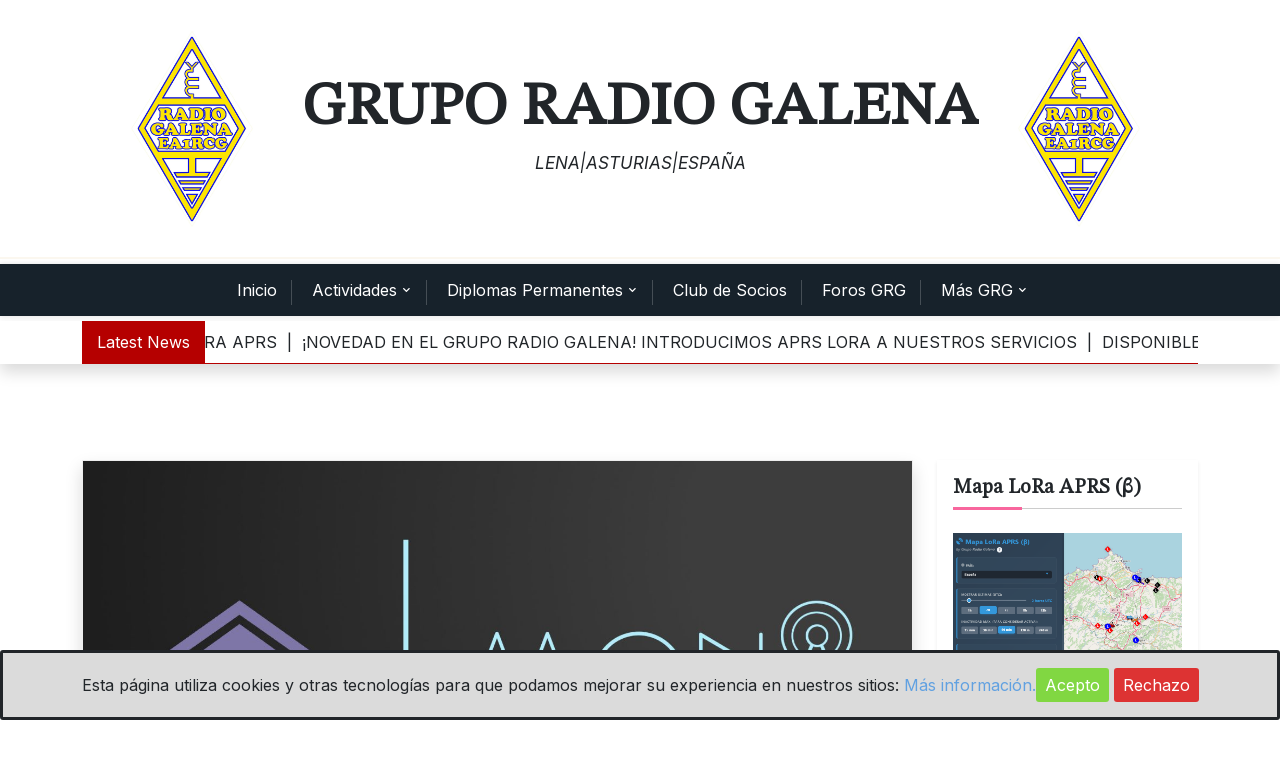

--- FILE ---
content_type: text/html; charset=UTF-8
request_url: https://radiogalena.es/museos-on-air-mona/
body_size: 51763
content:
<!doctype html>
<html lang="es">
<head>
	<meta charset="UTF-8">
	<meta name="viewport" content="width=device-width, initial-scale=1">
	<link rel="profile" href="https://gmpg.org/xfn/11">

	<title>MUSEOS ON AIR (MONA) 2025 - Del el 15 de mayo al 30 de junio.</title>
	<style>img:is([sizes="auto" i], [sizes^="auto," i]) { contain-intrinsic-size: 3000px 1500px }</style>
	<meta name="description" content="Participa y gana.">
<meta name="thumbnail" content="https://radiogalena.es/wp-content/uploads/2024/04/mona-150x150.jpg">
<meta name="robots" content="follow, noindex">
<meta property="og:url" content="https://radiogalena.es/museos-on-air-mona/">
<meta property="og:site_name" content="GRUPO RADIO GALENA">
<meta property="og:locale" content="es_ES">
<meta property="og:type" content="article">
<meta property="article:author" content="">
<meta property="article:publisher" content="">
<meta property="article:section" content="Actividades">
<meta property="og:title" content="MUSEOS ON AIR (MONA) 2025">
<meta property="og:description" content="Del 15 de mayo al 30 de junio.">
<meta property="og:image" content="https://radiogalena.es/wp-content/uploads/2024/04/mona.jpg">
<meta property="og:image:secure_url" content="https://radiogalena.es/wp-content/uploads/2024/04/mona.jpg">
<meta property="og:image:width" content="1972">
<meta property="og:image:height" content="1164">
<meta property="fb:pages" content="">
<meta property="fb:admins" content="">
<meta property="fb:app_id" content="">
<meta name="twitter:card" content="summary">
<meta name="twitter:site" content="">
<meta name="twitter:creator" content="">
<meta name="twitter:title" content="MUSEOS ON AIR (MONA) 2025">
<meta name="twitter:description" content="Del 15 de mayo al 30 de junio.">
<meta name="twitter:image" content="https://radiogalena.es/wp-content/uploads/2024/04/mona.jpg">
<link rel='dns-prefetch' href='//fonts.googleapis.com' />
<link rel="alternate" type="application/rss+xml" title="GRUPO RADIO GALENA &raquo; Feed" href="https://radiogalena.es/feed/" />
<link rel="alternate" type="application/rss+xml" title="GRUPO RADIO GALENA &raquo; Feed de los comentarios" href="https://radiogalena.es/comments/feed/" />
<script>
window._wpemojiSettings = {"baseUrl":"https:\/\/s.w.org\/images\/core\/emoji\/16.0.1\/72x72\/","ext":".png","svgUrl":"https:\/\/s.w.org\/images\/core\/emoji\/16.0.1\/svg\/","svgExt":".svg","source":{"concatemoji":"https:\/\/radiogalena.es\/wp-includes\/js\/wp-emoji-release.min.js?ver=6.8.3"}};
/*! This file is auto-generated */
!function(s,n){var o,i,e;function c(e){try{var t={supportTests:e,timestamp:(new Date).valueOf()};sessionStorage.setItem(o,JSON.stringify(t))}catch(e){}}function p(e,t,n){e.clearRect(0,0,e.canvas.width,e.canvas.height),e.fillText(t,0,0);var t=new Uint32Array(e.getImageData(0,0,e.canvas.width,e.canvas.height).data),a=(e.clearRect(0,0,e.canvas.width,e.canvas.height),e.fillText(n,0,0),new Uint32Array(e.getImageData(0,0,e.canvas.width,e.canvas.height).data));return t.every(function(e,t){return e===a[t]})}function u(e,t){e.clearRect(0,0,e.canvas.width,e.canvas.height),e.fillText(t,0,0);for(var n=e.getImageData(16,16,1,1),a=0;a<n.data.length;a++)if(0!==n.data[a])return!1;return!0}function f(e,t,n,a){switch(t){case"flag":return n(e,"\ud83c\udff3\ufe0f\u200d\u26a7\ufe0f","\ud83c\udff3\ufe0f\u200b\u26a7\ufe0f")?!1:!n(e,"\ud83c\udde8\ud83c\uddf6","\ud83c\udde8\u200b\ud83c\uddf6")&&!n(e,"\ud83c\udff4\udb40\udc67\udb40\udc62\udb40\udc65\udb40\udc6e\udb40\udc67\udb40\udc7f","\ud83c\udff4\u200b\udb40\udc67\u200b\udb40\udc62\u200b\udb40\udc65\u200b\udb40\udc6e\u200b\udb40\udc67\u200b\udb40\udc7f");case"emoji":return!a(e,"\ud83e\udedf")}return!1}function g(e,t,n,a){var r="undefined"!=typeof WorkerGlobalScope&&self instanceof WorkerGlobalScope?new OffscreenCanvas(300,150):s.createElement("canvas"),o=r.getContext("2d",{willReadFrequently:!0}),i=(o.textBaseline="top",o.font="600 32px Arial",{});return e.forEach(function(e){i[e]=t(o,e,n,a)}),i}function t(e){var t=s.createElement("script");t.src=e,t.defer=!0,s.head.appendChild(t)}"undefined"!=typeof Promise&&(o="wpEmojiSettingsSupports",i=["flag","emoji"],n.supports={everything:!0,everythingExceptFlag:!0},e=new Promise(function(e){s.addEventListener("DOMContentLoaded",e,{once:!0})}),new Promise(function(t){var n=function(){try{var e=JSON.parse(sessionStorage.getItem(o));if("object"==typeof e&&"number"==typeof e.timestamp&&(new Date).valueOf()<e.timestamp+604800&&"object"==typeof e.supportTests)return e.supportTests}catch(e){}return null}();if(!n){if("undefined"!=typeof Worker&&"undefined"!=typeof OffscreenCanvas&&"undefined"!=typeof URL&&URL.createObjectURL&&"undefined"!=typeof Blob)try{var e="postMessage("+g.toString()+"("+[JSON.stringify(i),f.toString(),p.toString(),u.toString()].join(",")+"));",a=new Blob([e],{type:"text/javascript"}),r=new Worker(URL.createObjectURL(a),{name:"wpTestEmojiSupports"});return void(r.onmessage=function(e){c(n=e.data),r.terminate(),t(n)})}catch(e){}c(n=g(i,f,p,u))}t(n)}).then(function(e){for(var t in e)n.supports[t]=e[t],n.supports.everything=n.supports.everything&&n.supports[t],"flag"!==t&&(n.supports.everythingExceptFlag=n.supports.everythingExceptFlag&&n.supports[t]);n.supports.everythingExceptFlag=n.supports.everythingExceptFlag&&!n.supports.flag,n.DOMReady=!1,n.readyCallback=function(){n.DOMReady=!0}}).then(function(){return e}).then(function(){var e;n.supports.everything||(n.readyCallback(),(e=n.source||{}).concatemoji?t(e.concatemoji):e.wpemoji&&e.twemoji&&(t(e.twemoji),t(e.wpemoji)))}))}((window,document),window._wpemojiSettings);
</script>
<link rel='stylesheet' id='dashicons-css' href='https://radiogalena.es/wp-includes/css/dashicons.min.css?ver=6.8.3' media='all' />
<link rel='stylesheet' id='post-views-counter-frontend-css' href='https://radiogalena.es/wp-content/plugins/post-views-counter/css/frontend.min.css?ver=1.5.7' media='all' />
<style id='wp-emoji-styles-inline-css'>

	img.wp-smiley, img.emoji {
		display: inline !important;
		border: none !important;
		box-shadow: none !important;
		height: 1em !important;
		width: 1em !important;
		margin: 0 0.07em !important;
		vertical-align: -0.1em !important;
		background: none !important;
		padding: 0 !important;
	}
</style>
<link rel='stylesheet' id='wp-block-library-css' href='https://radiogalena.es/wp-includes/css/dist/block-library/style.min.css?ver=6.8.3' media='all' />
<style id='wp-block-library-theme-inline-css'>
.wp-block-audio :where(figcaption){color:#555;font-size:13px;text-align:center}.is-dark-theme .wp-block-audio :where(figcaption){color:#ffffffa6}.wp-block-audio{margin:0 0 1em}.wp-block-code{border:1px solid #ccc;border-radius:4px;font-family:Menlo,Consolas,monaco,monospace;padding:.8em 1em}.wp-block-embed :where(figcaption){color:#555;font-size:13px;text-align:center}.is-dark-theme .wp-block-embed :where(figcaption){color:#ffffffa6}.wp-block-embed{margin:0 0 1em}.blocks-gallery-caption{color:#555;font-size:13px;text-align:center}.is-dark-theme .blocks-gallery-caption{color:#ffffffa6}:root :where(.wp-block-image figcaption){color:#555;font-size:13px;text-align:center}.is-dark-theme :root :where(.wp-block-image figcaption){color:#ffffffa6}.wp-block-image{margin:0 0 1em}.wp-block-pullquote{border-bottom:4px solid;border-top:4px solid;color:currentColor;margin-bottom:1.75em}.wp-block-pullquote cite,.wp-block-pullquote footer,.wp-block-pullquote__citation{color:currentColor;font-size:.8125em;font-style:normal;text-transform:uppercase}.wp-block-quote{border-left:.25em solid;margin:0 0 1.75em;padding-left:1em}.wp-block-quote cite,.wp-block-quote footer{color:currentColor;font-size:.8125em;font-style:normal;position:relative}.wp-block-quote:where(.has-text-align-right){border-left:none;border-right:.25em solid;padding-left:0;padding-right:1em}.wp-block-quote:where(.has-text-align-center){border:none;padding-left:0}.wp-block-quote.is-large,.wp-block-quote.is-style-large,.wp-block-quote:where(.is-style-plain){border:none}.wp-block-search .wp-block-search__label{font-weight:700}.wp-block-search__button{border:1px solid #ccc;padding:.375em .625em}:where(.wp-block-group.has-background){padding:1.25em 2.375em}.wp-block-separator.has-css-opacity{opacity:.4}.wp-block-separator{border:none;border-bottom:2px solid;margin-left:auto;margin-right:auto}.wp-block-separator.has-alpha-channel-opacity{opacity:1}.wp-block-separator:not(.is-style-wide):not(.is-style-dots){width:100px}.wp-block-separator.has-background:not(.is-style-dots){border-bottom:none;height:1px}.wp-block-separator.has-background:not(.is-style-wide):not(.is-style-dots){height:2px}.wp-block-table{margin:0 0 1em}.wp-block-table td,.wp-block-table th{word-break:normal}.wp-block-table :where(figcaption){color:#555;font-size:13px;text-align:center}.is-dark-theme .wp-block-table :where(figcaption){color:#ffffffa6}.wp-block-video :where(figcaption){color:#555;font-size:13px;text-align:center}.is-dark-theme .wp-block-video :where(figcaption){color:#ffffffa6}.wp-block-video{margin:0 0 1em}:root :where(.wp-block-template-part.has-background){margin-bottom:0;margin-top:0;padding:1.25em 2.375em}
</style>
<style id='classic-theme-styles-inline-css'>
/*! This file is auto-generated */
.wp-block-button__link{color:#fff;background-color:#32373c;border-radius:9999px;box-shadow:none;text-decoration:none;padding:calc(.667em + 2px) calc(1.333em + 2px);font-size:1.125em}.wp-block-file__button{background:#32373c;color:#fff;text-decoration:none}
</style>
<link rel='stylesheet' id='wp-bootstrap-blocks-styles-css' href='https://radiogalena.es/wp-content/plugins/wp-bootstrap-blocks/build/style-index.css?ver=5.2.1' media='all' />
<link rel='stylesheet' id='newsbox-plus-admin-google-font-css' href='https://fonts.googleapis.com/css?family=STIX+Two+Math%3A400%2C400i%2C700%2C700i%7CInter%3A400%2C400i%2C700%2C700i&#038;subset=latin%2Clatin-ext' media='all' />
<style id='global-styles-inline-css'>
:root{--wp--preset--aspect-ratio--square: 1;--wp--preset--aspect-ratio--4-3: 4/3;--wp--preset--aspect-ratio--3-4: 3/4;--wp--preset--aspect-ratio--3-2: 3/2;--wp--preset--aspect-ratio--2-3: 2/3;--wp--preset--aspect-ratio--16-9: 16/9;--wp--preset--aspect-ratio--9-16: 9/16;--wp--preset--color--black: #000000;--wp--preset--color--cyan-bluish-gray: #abb8c3;--wp--preset--color--white: #ffffff;--wp--preset--color--pale-pink: #f78da7;--wp--preset--color--vivid-red: #cf2e2e;--wp--preset--color--luminous-vivid-orange: #ff6900;--wp--preset--color--luminous-vivid-amber: #fcb900;--wp--preset--color--light-green-cyan: #7bdcb5;--wp--preset--color--vivid-green-cyan: #00d084;--wp--preset--color--pale-cyan-blue: #8ed1fc;--wp--preset--color--vivid-cyan-blue: #0693e3;--wp--preset--color--vivid-purple: #9b51e0;--wp--preset--gradient--vivid-cyan-blue-to-vivid-purple: linear-gradient(135deg,rgba(6,147,227,1) 0%,rgb(155,81,224) 100%);--wp--preset--gradient--light-green-cyan-to-vivid-green-cyan: linear-gradient(135deg,rgb(122,220,180) 0%,rgb(0,208,130) 100%);--wp--preset--gradient--luminous-vivid-amber-to-luminous-vivid-orange: linear-gradient(135deg,rgba(252,185,0,1) 0%,rgba(255,105,0,1) 100%);--wp--preset--gradient--luminous-vivid-orange-to-vivid-red: linear-gradient(135deg,rgba(255,105,0,1) 0%,rgb(207,46,46) 100%);--wp--preset--gradient--very-light-gray-to-cyan-bluish-gray: linear-gradient(135deg,rgb(238,238,238) 0%,rgb(169,184,195) 100%);--wp--preset--gradient--cool-to-warm-spectrum: linear-gradient(135deg,rgb(74,234,220) 0%,rgb(151,120,209) 20%,rgb(207,42,186) 40%,rgb(238,44,130) 60%,rgb(251,105,98) 80%,rgb(254,248,76) 100%);--wp--preset--gradient--blush-light-purple: linear-gradient(135deg,rgb(255,206,236) 0%,rgb(152,150,240) 100%);--wp--preset--gradient--blush-bordeaux: linear-gradient(135deg,rgb(254,205,165) 0%,rgb(254,45,45) 50%,rgb(107,0,62) 100%);--wp--preset--gradient--luminous-dusk: linear-gradient(135deg,rgb(255,203,112) 0%,rgb(199,81,192) 50%,rgb(65,88,208) 100%);--wp--preset--gradient--pale-ocean: linear-gradient(135deg,rgb(255,245,203) 0%,rgb(182,227,212) 50%,rgb(51,167,181) 100%);--wp--preset--gradient--electric-grass: linear-gradient(135deg,rgb(202,248,128) 0%,rgb(113,206,126) 100%);--wp--preset--gradient--midnight: linear-gradient(135deg,rgb(2,3,129) 0%,rgb(40,116,252) 100%);--wp--preset--font-size--small: 13px;--wp--preset--font-size--medium: 20px;--wp--preset--font-size--large: 36px;--wp--preset--font-size--x-large: 42px;--wp--preset--spacing--20: 0.44rem;--wp--preset--spacing--30: 0.67rem;--wp--preset--spacing--40: 1rem;--wp--preset--spacing--50: 1.5rem;--wp--preset--spacing--60: 2.25rem;--wp--preset--spacing--70: 3.38rem;--wp--preset--spacing--80: 5.06rem;--wp--preset--shadow--natural: 6px 6px 9px rgba(0, 0, 0, 0.2);--wp--preset--shadow--deep: 12px 12px 50px rgba(0, 0, 0, 0.4);--wp--preset--shadow--sharp: 6px 6px 0px rgba(0, 0, 0, 0.2);--wp--preset--shadow--outlined: 6px 6px 0px -3px rgba(255, 255, 255, 1), 6px 6px rgba(0, 0, 0, 1);--wp--preset--shadow--crisp: 6px 6px 0px rgba(0, 0, 0, 1);}:where(.is-layout-flex){gap: 0.5em;}:where(.is-layout-grid){gap: 0.5em;}body .is-layout-flex{display: flex;}.is-layout-flex{flex-wrap: wrap;align-items: center;}.is-layout-flex > :is(*, div){margin: 0;}body .is-layout-grid{display: grid;}.is-layout-grid > :is(*, div){margin: 0;}:where(.wp-block-columns.is-layout-flex){gap: 2em;}:where(.wp-block-columns.is-layout-grid){gap: 2em;}:where(.wp-block-post-template.is-layout-flex){gap: 1.25em;}:where(.wp-block-post-template.is-layout-grid){gap: 1.25em;}.has-black-color{color: var(--wp--preset--color--black) !important;}.has-cyan-bluish-gray-color{color: var(--wp--preset--color--cyan-bluish-gray) !important;}.has-white-color{color: var(--wp--preset--color--white) !important;}.has-pale-pink-color{color: var(--wp--preset--color--pale-pink) !important;}.has-vivid-red-color{color: var(--wp--preset--color--vivid-red) !important;}.has-luminous-vivid-orange-color{color: var(--wp--preset--color--luminous-vivid-orange) !important;}.has-luminous-vivid-amber-color{color: var(--wp--preset--color--luminous-vivid-amber) !important;}.has-light-green-cyan-color{color: var(--wp--preset--color--light-green-cyan) !important;}.has-vivid-green-cyan-color{color: var(--wp--preset--color--vivid-green-cyan) !important;}.has-pale-cyan-blue-color{color: var(--wp--preset--color--pale-cyan-blue) !important;}.has-vivid-cyan-blue-color{color: var(--wp--preset--color--vivid-cyan-blue) !important;}.has-vivid-purple-color{color: var(--wp--preset--color--vivid-purple) !important;}.has-black-background-color{background-color: var(--wp--preset--color--black) !important;}.has-cyan-bluish-gray-background-color{background-color: var(--wp--preset--color--cyan-bluish-gray) !important;}.has-white-background-color{background-color: var(--wp--preset--color--white) !important;}.has-pale-pink-background-color{background-color: var(--wp--preset--color--pale-pink) !important;}.has-vivid-red-background-color{background-color: var(--wp--preset--color--vivid-red) !important;}.has-luminous-vivid-orange-background-color{background-color: var(--wp--preset--color--luminous-vivid-orange) !important;}.has-luminous-vivid-amber-background-color{background-color: var(--wp--preset--color--luminous-vivid-amber) !important;}.has-light-green-cyan-background-color{background-color: var(--wp--preset--color--light-green-cyan) !important;}.has-vivid-green-cyan-background-color{background-color: var(--wp--preset--color--vivid-green-cyan) !important;}.has-pale-cyan-blue-background-color{background-color: var(--wp--preset--color--pale-cyan-blue) !important;}.has-vivid-cyan-blue-background-color{background-color: var(--wp--preset--color--vivid-cyan-blue) !important;}.has-vivid-purple-background-color{background-color: var(--wp--preset--color--vivid-purple) !important;}.has-black-border-color{border-color: var(--wp--preset--color--black) !important;}.has-cyan-bluish-gray-border-color{border-color: var(--wp--preset--color--cyan-bluish-gray) !important;}.has-white-border-color{border-color: var(--wp--preset--color--white) !important;}.has-pale-pink-border-color{border-color: var(--wp--preset--color--pale-pink) !important;}.has-vivid-red-border-color{border-color: var(--wp--preset--color--vivid-red) !important;}.has-luminous-vivid-orange-border-color{border-color: var(--wp--preset--color--luminous-vivid-orange) !important;}.has-luminous-vivid-amber-border-color{border-color: var(--wp--preset--color--luminous-vivid-amber) !important;}.has-light-green-cyan-border-color{border-color: var(--wp--preset--color--light-green-cyan) !important;}.has-vivid-green-cyan-border-color{border-color: var(--wp--preset--color--vivid-green-cyan) !important;}.has-pale-cyan-blue-border-color{border-color: var(--wp--preset--color--pale-cyan-blue) !important;}.has-vivid-cyan-blue-border-color{border-color: var(--wp--preset--color--vivid-cyan-blue) !important;}.has-vivid-purple-border-color{border-color: var(--wp--preset--color--vivid-purple) !important;}.has-vivid-cyan-blue-to-vivid-purple-gradient-background{background: var(--wp--preset--gradient--vivid-cyan-blue-to-vivid-purple) !important;}.has-light-green-cyan-to-vivid-green-cyan-gradient-background{background: var(--wp--preset--gradient--light-green-cyan-to-vivid-green-cyan) !important;}.has-luminous-vivid-amber-to-luminous-vivid-orange-gradient-background{background: var(--wp--preset--gradient--luminous-vivid-amber-to-luminous-vivid-orange) !important;}.has-luminous-vivid-orange-to-vivid-red-gradient-background{background: var(--wp--preset--gradient--luminous-vivid-orange-to-vivid-red) !important;}.has-very-light-gray-to-cyan-bluish-gray-gradient-background{background: var(--wp--preset--gradient--very-light-gray-to-cyan-bluish-gray) !important;}.has-cool-to-warm-spectrum-gradient-background{background: var(--wp--preset--gradient--cool-to-warm-spectrum) !important;}.has-blush-light-purple-gradient-background{background: var(--wp--preset--gradient--blush-light-purple) !important;}.has-blush-bordeaux-gradient-background{background: var(--wp--preset--gradient--blush-bordeaux) !important;}.has-luminous-dusk-gradient-background{background: var(--wp--preset--gradient--luminous-dusk) !important;}.has-pale-ocean-gradient-background{background: var(--wp--preset--gradient--pale-ocean) !important;}.has-electric-grass-gradient-background{background: var(--wp--preset--gradient--electric-grass) !important;}.has-midnight-gradient-background{background: var(--wp--preset--gradient--midnight) !important;}.has-small-font-size{font-size: var(--wp--preset--font-size--small) !important;}.has-medium-font-size{font-size: var(--wp--preset--font-size--medium) !important;}.has-large-font-size{font-size: var(--wp--preset--font-size--large) !important;}.has-x-large-font-size{font-size: var(--wp--preset--font-size--x-large) !important;}
:where(.wp-block-post-template.is-layout-flex){gap: 1.25em;}:where(.wp-block-post-template.is-layout-grid){gap: 1.25em;}
:where(.wp-block-columns.is-layout-flex){gap: 2em;}:where(.wp-block-columns.is-layout-grid){gap: 2em;}
:root :where(.wp-block-pullquote){font-size: 1.5em;line-height: 1.6;}
</style>
<link rel='stylesheet' id='cookie-consent-style-css' href='https://radiogalena.es/wp-content/plugins/click-datos-lopd/assets/css/style.css?ver=6.8.3' media='all' />
<link rel='stylesheet' id='mp3_widget-style-css' href='https://radiogalena.es/wp-content/plugins/wp-mp3-player/assets/css/wp-mp3-style.css?ver=6.8.3' media='all' />
<link rel='stylesheet' id='newsbox-plus-google-font-css' href='https://fonts.googleapis.com/css?family=STIX+Two+Math%3A400%2C400i%2C700%2C700i%7CInter%3A400%2C400i%2C700%2C700i&#038;subset=latin%2Clatin-ext' media='all' />
<link rel='stylesheet' id='bootstrap-css' href='https://radiogalena.es/wp-content/themes/newsbox-plus/assets/css/bootstrap.css?ver=5.0.1' media='all' />
<link rel='stylesheet' id='slicknav-css' href='https://radiogalena.es/wp-content/themes/newsbox-plus/assets/css/slicknav.css?ver=1.0.10' media='all' />
<link rel='stylesheet' id='fontawesome-css' href='https://radiogalena.es/wp-content/themes/newsbox-plus/assets/css/all.css?ver=5.15.3' media='all' />
<link rel='stylesheet' id='newsbox-plus-default-style-css' href='https://radiogalena.es/wp-content/themes/newsbox-plus/assets/css/default-style.css?ver=1.0.8' media='all' />
<link rel='stylesheet' id='newsbox-plus-main-style-css' href='https://radiogalena.es/wp-content/themes/newsbox-plus/assets/css/main.css?ver=1.0.8' media='all' />
<link rel='stylesheet' id='newsbox-plus-style-css' href='https://radiogalena.es/wp-content/themes/newsbox-plus/style.css?ver=1.0.8' media='all' />
<link rel='stylesheet' id='newsbox-plus-responsive-style-css' href='https://radiogalena.es/wp-content/themes/newsbox-plus/assets/css/responsive.css?ver=1.0.8' media='all' />
<script src="https://radiogalena.es/wp-includes/js/jquery/jquery.min.js?ver=3.7.1" id="jquery-core-js"></script>
<script src="https://radiogalena.es/wp-includes/js/jquery/jquery-migrate.min.js?ver=3.4.1" id="jquery-migrate-js"></script>
<script src="https://radiogalena.es/wp-content/plugins/wp-mp3-player/assets/audiojs/audio.min.js?ver=6.8.3" id="mp3_widget-audiojs-js"></script>
<script src="https://radiogalena.es/wp-content/plugins/wp-mp3-player/assets/js/wp-mp3-script.js?ver=6.8.3" id="mp3_widget-script-js"></script>
<link rel="https://api.w.org/" href="https://radiogalena.es/wp-json/" /><link rel="alternate" title="JSON" type="application/json" href="https://radiogalena.es/wp-json/wp/v2/posts/1192" /><link rel="EditURI" type="application/rsd+xml" title="RSD" href="https://radiogalena.es/xmlrpc.php?rsd" />
<meta name="generator" content="WordPress 6.8.3" />
<link rel='shortlink' href='https://radiogalena.es/?p=1192' />
<link rel="alternate" title="oEmbed (JSON)" type="application/json+oembed" href="https://radiogalena.es/wp-json/oembed/1.0/embed?url=https%3A%2F%2Fradiogalena.es%2Fmuseos-on-air-mona%2F" />
<link rel="alternate" title="oEmbed (XML)" type="text/xml+oembed" href="https://radiogalena.es/wp-json/oembed/1.0/embed?url=https%3A%2F%2Fradiogalena.es%2Fmuseos-on-air-mona%2F&#038;format=xml" />
<style id="cdlopd-css" type="text/css" media="screen">
				#catapult-cookie-bar {
					box-sizing: border-box;
					max-height: 0;
					opacity: 0;
					z-index: 99999;
					overflow: hidden;
					color: ;
					position: fixed;
					left: 0;
					bottom: 0;
					width: 100%;
					background-color: #dbdbdb;
                                        border-style: solid;
                                        border-width: px;
                                        border-color: ;
				}
				#catapult-cookie-bar a {
					color: ;
				}
				#catapult-cookie-bar .x_close span {
					background-color: ;
				}
				button#catapultCookieAceptar {
					background:#81d742;
					color: #ffffff;
					border: 0; padding: 6px 9px; border-radius: 3px;
				}
                                button#catapultCookieRechazar {
					background:#dd3333;
					color: #ffffff;
					border: 0; padding: 6px 9px; border-radius: 3px;
				}
				#catapult-cookie-bar h3 {
					color: ;
				}
				.has-cookie-bar #catapult-cookie-bar {
					opacity: 1;
					max-height: 999px;
					min-height: 30px;
				}</style><link rel="icon" href="https://radiogalena.es/wp-content/uploads/2019/04/cropped-cropped-logo_nuevo-32x32.jpg" sizes="32x32" />
<link rel="icon" href="https://radiogalena.es/wp-content/uploads/2019/04/cropped-cropped-logo_nuevo-192x192.jpg" sizes="192x192" />
<link rel="apple-touch-icon" href="https://radiogalena.es/wp-content/uploads/2019/04/cropped-cropped-logo_nuevo-180x180.jpg" />
<meta name="msapplication-TileImage" content="https://radiogalena.es/wp-content/uploads/2019/04/cropped-cropped-logo_nuevo-270x270.jpg" />
		<style id="wp-custom-css">
			.site-branding.brand-logo img {
    max-width: 200px;
    max-height: 197px;
}
.head-logo-sec {
    display: -webkit-box;
    display: -ms-flexbox;
     display: flex
; 
    /* -webkit-box-orient: horizontal; */
    -webkit-box-direction: normal;
    -ms-flex-flow: row wrap;
    flex-flow: row wrap;
    -webkit-box-align: center;
    -ms-flex-align: center;
    align-items: center;
    margin: 10px 0;
    -webkit-box-pack: center;
    -ms-flex-pack: center;
    justify-content: center;
    text-align: center;
    padding: 20px 0;
}
a {
    -webkit-transition: 0.5s;
    -o-transition: 0.5s;
    transition: 0.5s;
    display: inline-block;
    color: #61a1e1;
    text-decoration: inherit;
}		</style>
		</head>

<body class="wp-singular post-template-default single single-post postid-1192 single-format-standard wp-custom-logo wp-embed-responsive wp-theme-newsbox-plus">
<div id="page" class="site">
	<a class="skip-link screen-reader-text" href="#primary">Skip to content</a>
	<header id="masthead" class="site-header ">
						
	<div class="newsbox-plus-logo-section">
		<div class="container">
				<div class="head-logo-sec">
											<div class="site-branding brand-logo">
							<a href="https://radiogalena.es/" class="custom-logo-link" rel="home"><img width="2528" height="2528" src="https://radiogalena.es/wp-content/uploads/2019/04/cropped-cropped-cropped-cropped-logo_nuevo-1.jpg" class="custom-logo" alt="GRUPO RADIO GALENA" decoding="async" fetchpriority="high" srcset="https://radiogalena.es/wp-content/uploads/2019/04/cropped-cropped-cropped-cropped-logo_nuevo-1.jpg 2528w, https://radiogalena.es/wp-content/uploads/2019/04/cropped-cropped-cropped-cropped-logo_nuevo-1-300x300.jpg 300w, https://radiogalena.es/wp-content/uploads/2019/04/cropped-cropped-cropped-cropped-logo_nuevo-1-1024x1024.jpg 1024w, https://radiogalena.es/wp-content/uploads/2019/04/cropped-cropped-cropped-cropped-logo_nuevo-1-150x150.jpg 150w, https://radiogalena.es/wp-content/uploads/2019/04/cropped-cropped-cropped-cropped-logo_nuevo-1-768x768.jpg 768w, https://radiogalena.es/wp-content/uploads/2019/04/cropped-cropped-cropped-cropped-logo_nuevo-1-1536x1536.jpg 1536w, https://radiogalena.es/wp-content/uploads/2019/04/cropped-cropped-cropped-cropped-logo_nuevo-1-2048x2048.jpg 2048w" sizes="(max-width: 2528px) 100vw, 2528px" /></a>						</div>
															<div class="site-branding brand-text">
															<h1 class="site-title"><a href="https://radiogalena.es/" rel="home">GRUPO RADIO GALENA</a></h1>
																	<p class="site-description">LENA|ASTURIAS|ESPAÑA</p>
									
								
					</div><!-- .site-branding -->
																					<div class="site-branding brand-logo">							<a href="https://radiogalena.es/" class="custom-logo-link" rel="home"><img width="2528" height="2528" src="https://radiogalena.es/wp-content/uploads/2019/04/cropped-cropped-cropped-cropped-logo_nuevo-1.jpg" class="custom-logo" alt="GRUPO RADIO GALENA" decoding="async" srcset="https://radiogalena.es/wp-content/uploads/2019/04/cropped-cropped-cropped-cropped-logo_nuevo-1.jpg 2528w, https://radiogalena.es/wp-content/uploads/2019/04/cropped-cropped-cropped-cropped-logo_nuevo-1-300x300.jpg 300w, https://radiogalena.es/wp-content/uploads/2019/04/cropped-cropped-cropped-cropped-logo_nuevo-1-1024x1024.jpg 1024w, https://radiogalena.es/wp-content/uploads/2019/04/cropped-cropped-cropped-cropped-logo_nuevo-1-150x150.jpg 150w, https://radiogalena.es/wp-content/uploads/2019/04/cropped-cropped-cropped-cropped-logo_nuevo-1-768x768.jpg 768w, https://radiogalena.es/wp-content/uploads/2019/04/cropped-cropped-cropped-cropped-logo_nuevo-1-1536x1536.jpg 1536w, https://radiogalena.es/wp-content/uploads/2019/04/cropped-cropped-cropped-cropped-logo_nuevo-1-2048x2048.jpg 2048w" sizes="(max-width: 2528px) 100vw, 2528px" /></a>						</div>									</div>
		</div>
	</div>

			<div class="menu-bar text-center">
				<div class="container">
					<div class="newsbox-plus-container menu-inner">
						<nav id="site-navigation" class="main-navigation">
							<div class="menu-menu-container"><ul id="newsbox-plus-menu" class="newsbox-plus-menu"><li id="menu-item-44" class="menu-item menu-item-type-custom menu-item-object-custom menu-item-home menu-item-44"><a href="http://radiogalena.es">Inicio</a></li>
<li id="menu-item-237" class="menu-item menu-item-type-custom menu-item-object-custom menu-item-home menu-item-has-children menu-item-237"><a href="http://radiogalena.es">Actividades</a>
<ul class="sub-menu">
	<li id="menu-item-1793" class="menu-item menu-item-type-taxonomy menu-item-object-category current-post-ancestor current-menu-parent current-post-parent menu-item-1793"><a href="https://radiogalena.es/actividades/">Últimas Actividades</a></li>
	<li id="menu-item-368" class="menu-item menu-item-type-post_type menu-item-object-page menu-item-368"><a href="https://radiogalena.es/international-lighthouse-lightship-weekend-illw/">ILLW – International Lighthouse Lightship Weekend</a></li>
	<li id="menu-item-64" class="menu-item menu-item-type-post_type menu-item-object-page menu-item-64"><a href="https://radiogalena.es/el-grupo/la-radio-en-el-cole/">La Radio en el Cole</a></li>
	<li id="menu-item-63" class="menu-item menu-item-type-post_type menu-item-object-page menu-item-63"><a href="https://radiogalena.es/el-grupo/la-radioescucha-en-la-escuela/">La Radioescucha en la Escuela</a></li>
</ul>
</li>
<li id="menu-item-292" class="menu-item menu-item-type-custom menu-item-object-custom menu-item-home menu-item-has-children menu-item-292"><a href="http://radiogalena.es">Diplomas Permanentes</a>
<ul class="sub-menu">
	<li id="menu-item-207" class="menu-item menu-item-type-custom menu-item-object-custom menu-item-207"><a target="_blank" href="http://dmue.radiogalena.es">DMUE (Museos de España)</a></li>
	<li id="menu-item-293" class="menu-item menu-item-type-custom menu-item-object-custom menu-item-293"><a target="_blank" href="http://socios.radiogalena.es/diplomas.php">Acreditativos</a></li>
</ul>
</li>
<li id="menu-item-294" class="menu-item menu-item-type-custom menu-item-object-custom menu-item-294"><a target="_blank" href="http://socios.radiogalena.es">Club de Socios</a></li>
<li id="menu-item-203" class="menu-item menu-item-type-custom menu-item-object-custom menu-item-203"><a target="_blank" href="http://foros.radiogalena.es">Foros GRG</a></li>
<li id="menu-item-225" class="menu-item menu-item-type-custom menu-item-object-custom menu-item-home menu-item-has-children menu-item-225"><a href="http://radiogalena.es">Más GRG</a>
<ul class="sub-menu">
	<li id="menu-item-610" class="menu-item menu-item-type-post_type menu-item-object-page menu-item-610"><a href="https://radiogalena.es/descargas/">Descargas</a></li>
	<li id="menu-item-21584" class="menu-item menu-item-type-post_type menu-item-object-page menu-item-21584"><a href="https://radiogalena.es/wpsd/">Soporte HotSpot</a></li>
	<li id="menu-item-29384" class="menu-item menu-item-type-post_type menu-item-object-page menu-item-29384"><a href="https://radiogalena.es/soporte-lora-aprs-track/">Soporte LoRa APRS Tracker</a></li>
	<li id="menu-item-205" class="menu-item menu-item-type-post_type menu-item-object-page menu-item-205"><a href="https://radiogalena.es/unete-al-grupo/">Únete a GRG</a></li>
	<li id="menu-item-239" class="menu-item menu-item-type-post_type menu-item-object-page menu-item-239"><a href="https://radiogalena.es/estatutos-grupo-radio-galena/">Estatutos GRG</a></li>
	<li id="menu-item-242" class="menu-item menu-item-type-post_type menu-item-object-page menu-item-242"><a href="https://radiogalena.es/organizacion-del-grupo-radio-galena/">Organización GRG</a></li>
	<li id="menu-item-190" class="menu-item menu-item-type-post_type menu-item-object-page menu-item-190"><a href="https://radiogalena.es/socios-de-honor/">Socios de Honor</a></li>
</ul>
</li>
</ul></div>						</nav><!-- #site-navigation -->	
					</div>
				</div>
			</div>

	<div class="header-bottom latest-news-bar shadow">
			<div class="container">
				<div class="nbarmain">
						<div class="news-latest"> 
							Latest News						</div>	
						<div class="news-update ticker news-noload"> 
														<div> NUEVO MAPA LORA APRS&nbsp; | &nbsp;</div>
														<div> ¡NOVEDAD EN EL GRUPO RADIO GALENA! INTRODUCIMOS APRS LORA A NUESTROS SERVICIOS&nbsp; | &nbsp;</div>
														<div> DISPONIBLE NUEVA VERSIÓN DEL «GRGDESKTOP 1.8.3.1»&nbsp; | &nbsp;</div>
														<div> RESULTADOS “MUSEOS ON AIR (MONA)” 2025&nbsp; | &nbsp;</div>
														<div> Cacería del Zorro Siero 2025&nbsp; | &nbsp;</div>
													</div>	
				</div>
			</div>
	</div>

		
	</header><!-- #masthead -->

		<div class="container mt-5 mb-5 pt-5 pb-5">
			<div class="row">
							<div class="col-lg-9">
					<main id="primary" class="site-main">

		
	<article id="post-1192" class="post-1192 post type-post status-publish format-standard has-post-thumbnail hentry category-actividades">
		<div class="xpost-item shadow pb-5 mb-5">
			
			<div class="post-thumbnail mb-4">
				<img width="1972" height="1164" src="https://radiogalena.es/wp-content/uploads/2024/04/mona.jpg" class="attachment-post-thumbnail size-post-thumbnail wp-post-image" alt="" decoding="async" srcset="https://radiogalena.es/wp-content/uploads/2024/04/mona.jpg 1972w, https://radiogalena.es/wp-content/uploads/2024/04/mona-300x177.jpg 300w, https://radiogalena.es/wp-content/uploads/2024/04/mona-1024x604.jpg 1024w, https://radiogalena.es/wp-content/uploads/2024/04/mona-768x453.jpg 768w, https://radiogalena.es/wp-content/uploads/2024/04/mona-1536x907.jpg 1536w" sizes="(max-width: 1972px) 100vw, 1972px" />			</div><!-- .post-thumbnail -->

		
			<div class="xpost-text p-3">
				<header class="entry-header text-center pb-4">
					<h2 class="entry-title"><a href="https://radiogalena.es/museos-on-air-mona/" rel="bookmark">MUSEOS ON AIR (MONA) 2025</a></h2>									</header><!-- .entry-header -->
				<div class="entry-content">
					<p style="text-align: justify;">Desde el «Grupo Radio Galena» queremos compartir el <strong>«Día de los Museos»</strong>, que se celebra <strong>el próximo 18 de mayo</strong>, animando a activar pinacotecas y exposiciones permanentes durante todo el mes.</p>
<p style="text-align: justify;">La cultura es un bien universal que identifica y diferencia a los pueblos y a las civilizaciones desde que la humanidad pobló el planeta. Nuestras raíces, la evolución y todo lo que conlleva nuestro desarrollo desde el inicio, forma parte de la materia que compone el conocimiento destinado a que perdure y se transmita. Por eso la restauración, conservación y exposición es la base para que todos nuestros recuerdos, los recuerdos de la humanidad, se consoliden y perpetúen por los tiempos de los tiempos y, de todo ello, se encargan en gran parte los museos, nuestros museos.</p>
<p style="text-align: justify;">Para <strong>premiar</strong> el trabajo de promoción entre todos los activadores que pongan en el aire uno o varios museos, el <a href="https://radiogalena.es/" target="_blank" rel="noopener noreferrer">«Grupo Radio Galena»</a> entregará <strong>un galardón al activador</strong> que más museos haya activado, siempre siguiendo las bases DMUE, entre el día <strong>15 de mayo y 30 de junio</strong>. Además, se entregarán <strong>tres diplomas especiales</strong> en formato «PDF», a los tres activadores con más museos en el aire durante el periodo de duración del MONA, previa solicitud a info@radiogalena.es. Por ello, cuantos más museos activados por activador, más opciones de conseguir el galardón que será enviado directamente al afortunado sin coste alguno.</p>
<p style="text-align: justify;">La participación en la actividad comprende por parte de los participantes <strong>la aceptación de las siguientes normas:</strong></p>
<ul style="text-align: justify;">
<li>Solamente podrán participar, de forma automática, todas las activaciones realizadas <strong>entre los días 15 de mayo y 30 de junio ambos inclusive</strong>.</li>
<li>Se <strong>respetarán</strong> las <a href="https://dmue.radiogalena.es/bases.php" target="_blank" rel="noopener noreferrer">bases de participación</a> en las que se basa el «Diploma Museos de España (DMUE)».</li>
<li>Solamente tendrán validez, de cara a la obtención del galardón y de los diplomas especiales, todas aquellas <strong>actividades que sean anunciadas y validadas</strong>.</li>
<li>El <strong>plazo para cargar los log</strong> de las activaciones en la web «DMUE» será el mismo destinado a la actividad, <strong>entre el día 15 de mayo y 30 de junio</strong>; es decir, todos los log subidos a la  web «DMUE» fuera de plazo, invalidarán a su activación correspondiente para hacerse con el trofeo, incluso cuando esta se haya llevado a cabo dentro de fecha. No obstante, sí computarán para conseguir alguno de los tres diplomas especiales.</li>
<li>Tanto para el galardón como para los diplomas, <strong>solamente se tendrá en cuenta el campo «Indicativo del Activador»</strong> del formulario correspondiente a la sección <a href="https://dmue.radiogalena.es/anunciar.php" target="_blank" rel="noopener noreferrer">«Anunciar Actividad»</a> de la web «DMUE». Este campo será el tomado para realizar el cómputo para la obtención de los diplomas y el galardón.</li>
<li>Para la <strong>obtención del diploma</strong> <strong>es necesario su solicitud a través del correo info@radiogalena.es</strong>, una vez terminado el MONA y publicados los resultados en esta misma web.</li>
</ul>
<p>Los resultados serán publicados en esta misma web una vez finalizada la actividad y realizado el cómputo.</p>
<p style="text-align: justify;">Con más de <strong>3000 museos referenciados</strong> en toda la geografía de nuestro país, no te resultará nada difícil encontrar algunos cerca de ti, <strong>ideales y perfectos para que los pongas en el aire</strong> dentro del <strong>«MONA»</strong>. Si te sirve de ayuda, también puedes ayudarte del <a href="https://www.google.com/maps/d/u/1/viewer?mid=1xV2JC0N1PvJGJYZ49-PBSb8-FuQzluZA&amp;ll=36.153450622207735%2C-6.827365000000015&amp;z=5" target="_blank" rel="noopener noreferrer"><strong>mapa de referencias</strong></a> «DMUE».</p>
<p style="text-align: justify;"><strong>Participar y promocionar los museos de tu ciudad tiene premio, ¡consíguelo!</strong>.</p>
				</div><!-- .entry-content -->
				<footer class="entry-footer">
					<span class="cat-links">Posted in: <a href="https://radiogalena.es/actividades/" rel="category tag">Actividades</a></span>				</footer><!-- .entry-footer -->
			</div>
		</div>
	</article><!-- #post-1192 -->

	<nav class="navigation post-navigation" aria-label="Entradas">
		<h2 class="screen-reader-text">Navegación de entradas</h2>
		<div class="nav-links"><div class="nav-previous"><a href="https://radiogalena.es/asturias-en-europelink/" rel="prev"><span class="nav-subtitle">Previous:</span> <span class="nav-title">ASTURIAS EN «EUROPELINK»</span></a></div><div class="nav-next"><a href="https://radiogalena.es/activacion-del-museo-la-panerona-mueo-056/" rel="next"><span class="nav-subtitle">Next:</span> <span class="nav-title">Activación del museo La Panerona (MUEO-056)</span></a></div></div>
	</nav>
				</main><!-- #main -->
		</div>
				<div class="col-lg-3">
			
<aside id="secondary" class="widget-area">
	<section id="text-6" class="widget shadow-sm mb-4 p-3 widget_text"><h2 class="widget-title">Mapa LoRa APRS (β)</h2>			<div class="textwidget"><!--ONDAMANIA---------------------------------------->
<p style="text-align: center;"><a href="https://lora.radiogalena.es/" target="_blank"><img style="display: block; margin-left: auto; margin-right: auto;" src="https://radiogalena.es/wp-content/uploads/2025/11/Captura-de-pantalla-2025-11-26-173027.png" alt="" width="248" height="110" /></a></p>
</div>
		</section><section id="block-69" class="widget shadow-sm mb-4 p-3 widget_block widget_media_image">
<figure class="wp-block-image size-full"><a href="https://radiogalena.es/wp-content/uploads/2025/08/GRGDesktop1831_G.zip"><img loading="lazy" decoding="async" width="700" height="300" src="https://radiogalena.es/wp-content/uploads/2025/08/GRGDESKTOP1831.bmp" alt="" class="wp-image-21510"/></a></figure>
</section><section id="text-12" class="widget shadow-sm mb-4 p-3 widget_text"><h2 class="widget-title">Diploma Museos de España (DMUE)</h2>			<div class="textwidget"><!--ONDAMANIA---------------------------------------->
<p style="text-align: center;"><a href="https://dmue.radiogalena.es" target="_blank"><img style="display: block; margin-left: auto; margin-right: auto;" src="https://radiogalena.es/wp-content/uploads/2023/08/Logo_trans.png" alt="" width="248" height="110" /></a></p>
</div>
		</section><section id="block-62" class="widget shadow-sm mb-4 p-3 widget_block"><h2 class="widget-title">TG&#039;s Red DMR TGIF</h2><div class="wp-widget-group__inner-blocks">
<table style="font-size:10px; border-collapse: collapse; width: 100%; height: 180px;" border="1">
<tbody>
<tr style="height: 18px;">
<td style="width: 45%; text-align: center; height: 18px;"><strong>TG</strong></td>
<td style="text-align: left; height: 18px;"><strong>NOMBRE</strong></td>
</tr>
<tr style="height: 18px;">
<td style="text-align: center; height: 18px;">5000<span style="color: #ff6600;">111</span></td>
<td style="height: 18px; text-align: left;">EUROPA</td>
</tr>
<tr style="height: 18px;">
<td style="text-align: center; height: 18px;">5000<span style="color: #ff6600;">113</span> - 5000<span style="color: #ff6600;">114</span></td>
<td style="height: 18px; text-align: left;">MUNDIAL</td>
</tr>
<tr style="height: 18px;">
<td style="text-align: center; height: 18px;">500<span style="color: #ff6600;">2140</span></td>
<td style="height: 18px; text-align: left;">C4FM-SPAIN</td>
</tr>
<tr style="height: 18px;">
<td style="text-align: center; height: 18px;">50<span style="color: #ff6600;">21411</span></td>
<td style="height: 18px; text-align: left;">EXTREMADURA</td>
</tr>
<tr style="height: 18px;">
<td style="text-align: center; height: 18px;">50<span style="color: #ff6600;">21413</span></td>
<td style="height: 18px; text-align: left;">C&Aacute;DIZ</td>
</tr>
<tr style="height: 18px;">
<td style="text-align: center; height: 18px;">50<span style="color: #ff6600;">21420</span></td>
<td style="height: 18px; text-align: left;">GRUPO RADIO GALENA</td>
</tr>
<tr style="height: 18px;">
<td style="text-align: center; height: 18px;">50<span style="color: #ff6600;">21441</span></td>
<td style="height: 18px; text-align: left;">SEVILLA</td>
</tr>
<tr style="height: 18px;">
<td style="text-align: center; height: 18px;">50<span style="color: #ff6600;">31000</span></td>
<td style="height: 18px; text-align: left;">ECHO</td>
</tr>
<tr style="height: 18px;">
<td style="text-align: center; height: 18px;">500<span style="color: #ff6600;">4000</span></td>
<td style="height: 18px; text-align: left;">DESCONECTAR</td>
</tr>
</tbody>
</table>
<p style="text-align: justify;font-size:11px;"><em>Todos deben contener siete cifras comenzando por 5 e introduciendo los ceros necesarios entre el prefijo y el TG. En el caso de utilizar &uacute;nicamente la red TGIF o tilizarla como red principal, no ser&aacute; necesario el prefijo 5 ni los ceros; se introducir&aacute; el n&uacute;mero de TG (en naranja) directamente.<br>TGIF cuenta con m&aacute;s de 2000 TG's; puedes explorarlos todos tocando <a href="https://tgif.network/talkgroups.php" target="_blank"><strong> aqu&iacute;</strong>.</a></em></p>
</div></section><section id="post_views_counter_list_widget-4" class="widget shadow-sm mb-4 p-3 widget_post_views_counter_list_widget"><h2 class="widget-title">Publicaciones más vistas</h2><ul><li><a class="post-title" href="https://radiogalena.es/disponible-nueva-version-del-grgdesktop-1-8-3-1/">DISPONIBLE NUEVA VERSIÓN DEL «GRGDESKTOP 1.8.3.1»</a></li><li><a class="post-title" href="https://radiogalena.es/nuevo-mapa-lora-aprs/">NUEVO MAPA LORA APRS</a></li><li><a class="post-title" href="https://radiogalena.es/nuevo-servicio-lora/">¡NOVEDAD EN EL GRUPO RADIO GALENA! INTRODUCIMOS APRS LORA A NUESTROS SERVICIOS</a></li><li><a class="post-title" href="https://radiogalena.es/grg-en-dmr/">Grupo Radio Galena Inaugura su Talk Group en la Red TGIF: Una Nueva Etapa en la Comunicación Digital DMR</a></li><li><a class="post-title" href="https://radiogalena.es/resultados-museos-on-air-mona-2025/">RESULTADOS “MUSEOS ON AIR (MONA)” 2025</a></li></ul></section><section id="block-45" class="widget shadow-sm mb-4 p-3 widget_block">
<div class="wp-block-group"><div class="wp-block-group__inner-container is-layout-flow wp-block-group-is-layout-flow"><h2 class="widget-title">Últimas Publicaciones</h2><div class="wp-widget-group__inner-blocks"><ul class="wp-block-latest-posts__list wp-block-latest-posts"><li><a class="wp-block-latest-posts__post-title" href="https://radiogalena.es/nuevo-mapa-lora-aprs/">NUEVO MAPA LORA APRS</a></li>
<li><a class="wp-block-latest-posts__post-title" href="https://radiogalena.es/nuevo-servicio-lora/">¡NOVEDAD EN EL GRUPO RADIO GALENA! INTRODUCIMOS APRS LORA A NUESTROS SERVICIOS</a></li>
<li><a class="wp-block-latest-posts__post-title" href="https://radiogalena.es/disponible-nueva-version-del-grgdesktop-1-8-3-1/">DISPONIBLE NUEVA VERSIÓN DEL «GRGDESKTOP 1.8.3.1»</a></li>
<li><a class="wp-block-latest-posts__post-title" href="https://radiogalena.es/resultados-museos-on-air-mona-2025/">RESULTADOS “MUSEOS ON AIR (MONA)” 2025</a></li>
<li><a class="wp-block-latest-posts__post-title" href="https://radiogalena.es/caceria-del-zorro-siero-2025/">Cacería del Zorro Siero 2025</a></li>
</ul></div></div></div>
</section><section id="text-5" class="widget shadow-sm mb-4 p-3 widget_text"><h2 class="widget-title">Colaboradores</h2>			<div class="textwidget"><!--ONDAMANIA---------------------------------------->
<p style="text-align: center;"><a href="https://www.ondamania.com/b2c/inicio.php" target="_blank"><img style="display: block; margin-left: auto; margin-right: auto;" src="https://radiogalena.es/wp-content/uploads/2017/05/logoOndamaniapeque.png" alt="" width="248" height="110" /></a></p>
<!--ARCHIVO HOSTORICO------------------------------->
<p style="text-align: center;"><a href="https://www.radioclubhenares.org/nuestra-historia/" target="_blank"><img src="https://radiogalena.es/wp-content/uploads/2017/05/rchivo_Hist_rico_EA4DO_LogoC_tif.jpg" alt="" width="244" height="124" /></a></p></div>
		</section><section id="text-3" class="widget shadow-sm mb-4 p-3 widget_text"><h2 class="widget-title">Contacto</h2>			<div class="textwidget"><p style="text-align: center;"><span style="color: #333333;"><strong>GRUPO RADIO GALENA</strong></span></p>
<p style="text-align: center;"><span style="color: #333333;">Pola de Lena - Asturias</span></p>
<p style="text-align: center;"><span style="color: #333333;">Espa&ntilde;a</span></p>
<p style="text-align: center;"><span style="color: #333333;">info@radiogalena.es</span></p></div>
		</section><section id="block-40" class="widget shadow-sm mb-4 p-3 widget_block"><h2 class="widget-title">Grupo Radio Galena</h2><div class="wp-widget-group__inner-blocks"><div class="wp-block-image">
<figure class="aligncenter"><img loading="lazy" decoding="async" width="1024" height="1024" src="http://radiogalena.es/wp-content/uploads/2023/07/logo_circulo-1024x1024.png" alt="" class="wp-image-1562" srcset="https://radiogalena.es/wp-content/uploads/2023/07/logo_circulo-1024x1024.png 1024w, https://radiogalena.es/wp-content/uploads/2023/07/logo_circulo-300x300.png 300w, https://radiogalena.es/wp-content/uploads/2023/07/logo_circulo-150x150.png 150w, https://radiogalena.es/wp-content/uploads/2023/07/logo_circulo-768x768.png 768w, https://radiogalena.es/wp-content/uploads/2023/07/logo_circulo-1536x1536.png 1536w, https://radiogalena.es/wp-content/uploads/2023/07/logo_circulo-2048x2048.png 2048w" sizes="auto, (max-width: 1024px) 100vw, 1024px" /></figure></div></div></section></aside><!-- #secondary -->
		</div>
			</div>
</div>


<footer id="colophon" class="site-footer pt-3 pb-3">
	<div class="container">
		<div class="site-info text-center">
			<a href="https://radiogalena.es/">
				GRG&copy;2026			</a>
			<span class="sep"> | </span>
			<a href="https://radiogalena.es/avisos-legales/">Avisos Legales</a>
		</div><!-- .site-info -->
	</div><!-- .container -->
</footer><!-- #colophon -->
</div><!-- #page -->

<script type="speculationrules">
{"prefetch":[{"source":"document","where":{"and":[{"href_matches":"\/*"},{"not":{"href_matches":["\/wp-*.php","\/wp-admin\/*","\/wp-content\/uploads\/*","\/wp-content\/*","\/wp-content\/plugins\/*","\/wp-content\/themes\/newsbox-plus\/*","\/*\\?(.+)"]}},{"not":{"selector_matches":"a[rel~=\"nofollow\"]"}},{"not":{"selector_matches":".no-prefetch, .no-prefetch a"}}]},"eagerness":"conservative"}]}
</script>
<script id="cookie-consent-js-extra">
var cdlopd_vars = {"version":"1"};
</script>
<script src="https://radiogalena.es/wp-content/plugins/click-datos-lopd/assets/js/click-datos-lopd-js.js?ver=2.3.0" id="cookie-consent-js"></script>
<script src="https://radiogalena.es/wp-includes/js/imagesloaded.min.js?ver=5.0.0" id="imagesloaded-js"></script>
<script src="https://radiogalena.es/wp-includes/js/masonry.min.js?ver=4.2.2" id="masonry-js"></script>
<script src="https://radiogalena.es/wp-content/themes/newsbox-plus/assets/js/navigation.js?ver=1.0.8" id="newsbox-plus-navigation-js"></script>
<script src="https://radiogalena.es/wp-content/themes/newsbox-plus/assets/js/ticker.js?ver=1.2.1" id="jquery.ticker-js"></script>
<script src="https://radiogalena.es/wp-content/themes/newsbox-plus/assets/js/jquery.slicknav.js?ver=1.0.10" id="slicknav-js"></script>
<script src="https://radiogalena.es/wp-content/themes/newsbox-plus/assets/js/scripts.js?ver=1.0.8" id="newsbox-plus-scripts-js"></script>

                <script type="text/javascript">
                    jQuery(document).ready(function ($) {
                        if (catapultReadCookie('catAccCookies') || catapultReadCookie("catAccCookiesDeny") /*|| catapultReadCookie("catAccCookiesUnan")*/) {

                        } else {
                            $("body").addClass("has-cookie-bar");
                            $("body").addClass("cookie-bar-bar");
                        }

//                        if (catapultReadCookie('catAccCookies') || catapultReadCookie("catAccCookiesDeny")) {
//
//                        } else {
//                            setTimeout("cookiesinaceptarnirechazar()", 30000);
//                        }
//
//                        if (catapultReadCookie("catAccCookiesUnan")) {
//                            setTimeout(function () {
//                                $("body").addClass("has-cookie-bar");
//                                $("body").addClass("cookie-bar-");
//                                setTimeout("cookiesinaceptarnirechazar()", 30000);
//                            }, 300000);
//                        }
                    });
                </script>


                <div id="catapult-cookie-bar" class=" rounded-corners drop-shadowfloat-accept"><div class="cdlopd-inner "><span class="cdlopd-left-side">Esta página utiliza cookies y otras tecnologías para que podamos mejorar su experiencia en nuestros sitios:  <a class="cdlopd-more-info-link" id="pag_informacion" tabindex=0 target="_blank" href="https://radiogalena.es/politica-de-cookies/">Más información.</a></span><span class="cdlopd-right-side"><button id="catapultCookieAceptar" tabindex=0 onclick="catapultAcceptCookies();">Acepto</button><input type="hidden" id="opcionCookie" value="botones"> <button id="catapultCookieRechazar" tabindex=0 onclick="catapultDenyCookies();">Rechazo</button> </span></div><!-- custom wrapper class --></div><!-- #catapult-cookie-bar -->
</body>

</html>

--- FILE ---
content_type: text/css
request_url: https://radiogalena.es/wp-content/plugins/wp-mp3-player/assets/css/wp-mp3-style.css?ver=6.8.3
body_size: 1079
content:
/* FIRST, OVERWRITE DEFAULT, FIXED WIDTH 'AUDIOJS' SKIN *
 * (IT IS RECOMMENDED THAT YOU DON'T EDIT THIS SECTION) *
-------------------------------------------------------*/
.audiojs { position: relative; width: 100%; font-family: arial,sans-serif; font-size: 12px; background-color: transparent; background-image: none; -webkit-box-shadow: none; -moz-box-shadow: none; -o-box-shadow: none; box-shadow: none; }
.audiojs .play-pause { position: absolute; top: 0; left: 0; float: none; width: 24px; padding: 4px 0px; border: none; }
.audiojs .scrubber { float: none; width: auto; margin-left: 25px !important; margin-right: 80px !important; } 
.audiojs .progress { background-image: none; }
.audiojs .loaded { background-image: none; }
.audiojs .time { position: absolute; top: 0; right: 0; width: 79px; float: none; padding-left: 6px; padding-right: 6px; text-align: center; color: inherit; border-left: 0; text-shadow: none; }
.audiojs .error-message { position: absolute; left: -9999px; display: none; }


/* SECONDLY, ADD SOME CSS STYLING OF OUR OWN      *
 * (YOU CAN EDIT THIS SECTION TO MATCH YOUR BLOG) *
--------------------------------------------------*/
@font-face {
	font-family:'Glyphicons Halflings';
	src: url(../fonts/glyphicons-halflings-regular.eot);
	src: url(../fonts/glyphicons-halflings-regular.eot?#iefix) format('embedded-opentype'),
		 url(../fonts/glyphicons-halflings-regular.woff2) format('woff2'),
		 url(../fonts/glyphicons-halflings-regular.woff) format('woff'),
		 url(../fonts/glyphicons-halflings-regular.ttf) format('truetype'),
		 url(../fonts/glyphicons-halflings-regular.svg#glyphicons_halflingsregular) format('svg')
}
.audiojs { background-color: #f3f3f3; border: 1px solid #ebebeb; }
.audiojs .play, .audiojs .loading, .audiojs .error, .audiojs .pause { background: none; position: relative; padding-top: 7px; padding-left: 7px; font-family: 'Glyphicons Halflings'; font-style: normal; font-weight: 400; line-height: 1; -webkit-font-smoothing: antialiased; -moz-osx-font-smoothing: grayscale; }
.audiojs .play:before { content:"\e072"; }
.audiojs .loading:before { content:"\e178"; }
.audiojs .error:before { content:"\e209"; }
.audiojs .pause:before { content:"\e073"; }
.audiojs .scrubber { background: #ccc; border-top: 1px solid #999; height: 12px; margin-top: 11px; margin-bottom: 11px; }
.audiojs .progress { height: 12px; background-color: #f0ad4e; }
.audiojs .loaded { height: 12px; background-color: #d8deea; }
.audiojs .time { height: 34px; line-height: 34px; color: #999; } 
.audiojs .time em { color: #444; }


/* FINALLY, STYLE THE TRACK PLAYLIST BELOW
-------------------------------------------*/
ol.mp3_playlist { padding: 3px 0 0; margin: 0; list-style: decimal-leading-zero inside; color: #999; font-size: 12.4px; }
ol.mp3_playlist li { position: relative; margin: 0px; padding: 0px; cursor: pointer; }
ol.mp3_playlist li.playing { background-color: #fffae8; color: #444;  }


